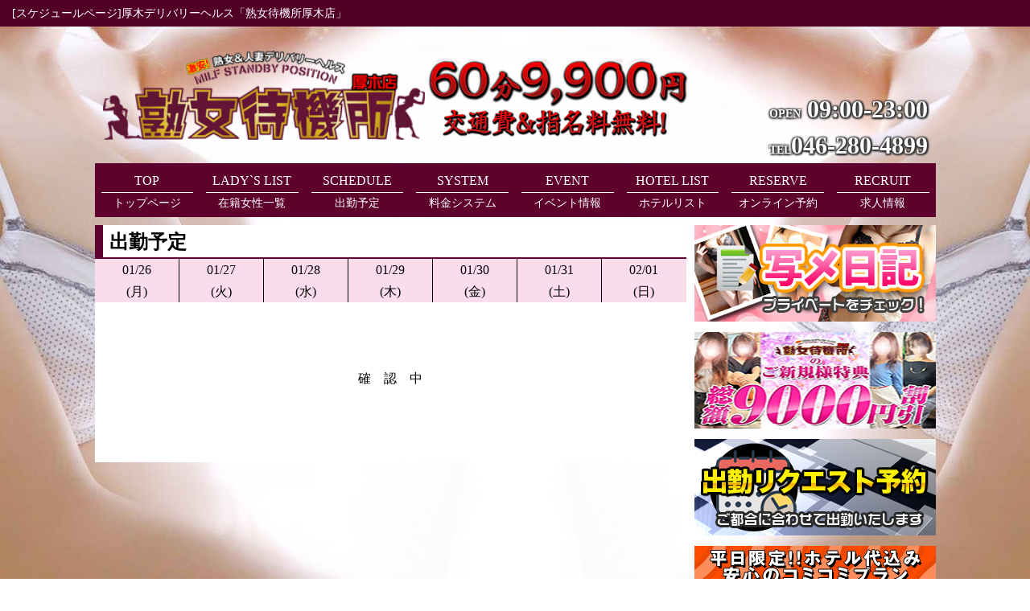

--- FILE ---
content_type: text/html; charset=utf-8
request_url: https://j-taikijyo.com/schedule/?day=20230331
body_size: 11698
content:
<!doctype html>
<html lang="ja">
<head>
<meta charset="utf-8">
<title>[スケジュールページ]厚木デリバリーヘルス「熟女待機所厚木店」</title>
	
<meta name="viewport" content="width=680px">
<meta name="keywords" content="ホテル,デリヘル,デリバリーヘルス,風俗,デリヘル,ヘルス,厚木,神奈川" />
<meta name="description" content="[スケジュールページ]厚木人妻待機所のオフィシャルサイトです。当店は待ち合わせ型デリバリーヘルスとなっております。風俗営業届出済み店です。安心して当店をご利用くださいませ。" />
<link rel="canonical" href="https://j-taikijyo.com/" />
<link rel="shortcut icon" href="https://j-taikijyo.com/common001/icon_img/icon_img5f544f0259e81540dd8b87f72647ca23.ico" />
<link rel="icon" href="https://j-taikijyo.com/common001/icon_img/icon_img5f544f0259e81540dd8b87f72647ca23.ico"/>
<meta http-equiv="content-script-type" content="text/javascript" />
<meta http-equiv="content-style-type" content="text/css" />

<meta property="og:title" content="[スケジュールページ]厚木デリバリーヘルス「熟女待機所厚木店」" />
<meta property="og:description" content="[スケジュールページ]厚木人妻待機所のオフィシャルサイトです。当店は待ち合わせ型デリバリーヘルスとなっております。風俗営業届出済み店です。安心して当店をご利用くださいませ。" />
<meta property="og:type" content="article" />
<meta property="og:url" content="https://j-taikijyo.com/schedule/?day=20230331" />
<meta property="og:site_name" content="厚木デリバリーヘルス「熟女待機所厚木店」" />
<meta property="og:locale" content="ja_JP"  />

<link rel="stylesheet" href="https://j-taikijyo.com/common001/css/b0affb6701d4a6a6f52c08dbec40534a.css" />
<link rel="stylesheet" href="https://j-taikijyo.com/common001/css/menu6db0379d07b9e75adc38107b2ed5c7e7.css" />
<link rel="stylesheet" href="https://j-taikijyo.com/common001/css/gals174b7bc80da8ea393786f364d41f2316.css" />
<!-- <link rel="stylesheet" href="" /> -->
<link href="https://use.fontawesome.com/releases/v5.6.1/css/all.css" rel="stylesheet">
<script src="https://ajax.googleapis.com/ajax/libs/jquery/3.4.1/jquery.min.js"></script>
<script src="https://j-taikijyo.com/bxslider/jquery.bxslider.js"></script>
<link href="https://j-taikijyo.com/bxslider/jquery.bxslider.css" rel="stylesheet" >
<script src="https://j-taikijyo.com/js/newsticker.js"></script>
<script src="https://j-taikijyo.com/js/home.js?20200522"></script>
<script src="https://j-taikijyo.com/js/footerFixed.js"></script>
											
<!-- Google アナリティクス　↓　 -->

<!-- Google アナリティクス　↑　 -->
<style>

.topheader .logosbox {
    top: 30px;
}

.pages {
  width: 350px;
  text-align: left;
  float: left;
}

.eve01, .gals-imgs .gcn-22 {
  display: none;
}

.pages h3 {
  text-align: left;
}

.footer li{
  width: 50%;
  padding: 0.2em;
}

.footer li:last-child{
  width: 100%;
  margin:  0.3em 0;
}

.rightfot {
  float: right;
}


@media screen and (max-width: 740px){

.js_menu {
  padding: 0;
}

.eve01 {
  display: block;
}

.pages ,.rightfot {
	width: 100%;
	display: block;
	float: none;
	text-align: center;
}
	
.rightfot img {
	width: 80%;
}

.topheader {
    height: 300px;
}

.topheader {
  background: transparent;
}

.topheader .logosbox {
    top: 60px;
    width: 98%;
}

.logosbox img {
    width: 100%;
}

.mf1 {
   padding: 10% 0px 0px 0px;
}

main {
  background: rgba(255,255,255,0);
}

.menu_allbackcol, menu li {
  background-color: #000000;
}

.gals-imgs .gcn-12 img, .gals-imgs .gcn-22 img, .pickimg .gcn-12 img, .ranking_icon .gcn-12 img {
    width: 158px;
    height: 35px;
}

.gals-imgs .gcn-11 img, .gals-imgs .gcn-21 img .side_pickimg .rank-21 img {
    width: 60px;
    height: 60px;
}

}

</style>
<script>
$(function() {
  $('#menu_bb').change(function() {
    if ($(this).prop('checked')) {
 		$(".js_menu").addClass("show");
		$("body").addClass("layer");
    } else {
        $(".js_menu").removeClass("show");
		$("body").removeClass("layer");
    }
  });
});
</script>
<script type="text/javascript">
  $(document).ready(function(){
    $('.slider').bxSlider({
    startSlide: 0,
	autoHover: true,
    speed: 500, //スライドの速さを変更・デフォルトは500
    auto: true,　//自動でスライド・デフォルトはfalse
    pause: 5000 //自動でスライドする時の停止時間をミリ秒で指定・デフォルトは4000
    });
  });
</script>


<style>
.ticker {
margin: 0 auto;
padding: 10px 0;
width: 600px;
text-align: left;
border: #ccc 1px solid;
background-color: #f6f6f6;
position: relative;
overflow: hidden;
}

.ticker ul {
width: 100%;
position: relative;
}

.ticker ul li {
width: 100%;
display: none;
}
.ticker a{
color: red;
}
</style>



	
</head>
	
<div class="js_menu">
	<div class="js_menu_close"><label for="menu_bb">×</label></div>
	<ul><li><a href="./?top"><span class="txt_line">トップページ</span><p>TOP</p></a></li>
				<li><a href="https://j-taikijyo.com/cast/"><span class="txt_line">在籍女性一覧</span><p>LADY`S LIST</p></a></li>
				<li><a href="https://j-taikijyo.com/schedule/"><span class="txt_line">出勤予定</span><p>SCHEDULE</p></a></li>
				<li><a href="https://j-taikijyo.com/system/"><span class="txt_line">料金システム</span><p>SYSTEM</p></a></li>
				<li><a href="https://j-taikijyo.com/page/?id=1"><span class="txt_line">イベント情報</span><p>EVENT</p></a></li>
				<li><a href="https://j-taikijyo.com/access/"><span class="txt_line">ホテルリスト</span><p>HOTEL LIST</p></a></li>
				<li><a href="https://j-taikijyo.com/webreserve/"><span class="txt_line">オンライン予約</span><p>RESERVE</p></a></li>
				<li><a href="https://j-taikijyo.com/recruit/"><span class="txt_line">求人情報</span><p>RECRUIT</p></a></li>
				<li><a href="tel:046-280-4899"><span class="txt_line">☎電話</span><p>TEL</p></a></li>
				</ul>
</div>
	
<body class="main_bg">
		<div class="top_linetxt">
		<h1>[スケジュールページ]厚木デリバリーヘルス「熟女待機所厚木店」</h1>
	</div>
		
	<section class="headerwidth">
	
	<header class="topheader menuline">
		<div class="logosbox">
			<a href="https://j-taikijyo.com/top.php">
			<img src="https://j-taikijyo.com/common001/img/logos_img55d88cc4f06f72642ae48ef7d63dc27d.png"></a>
					</div>
				<div class="telsbox isnone">
			<p><span>OPEN</span> 09:00-23:00</p>
			<p><span>TEL</span>046-280-4899</p>
		</div>
				<div class="rightbb spvewsf">
			<div class="menuicon">
			<label for="menu_bb"><i class="fas fa-bars f70"></i><i class="f14">メニュー</i></label>
			<input type="checkbox" name="menu" class="hidden" id="menu_bb"/>
			</div>
		</div>
			</header>
	
<div class="menu_allbg">
	<div class="menu_allbackcol">
	<menu class="mainwidth menuline">
		<ul>
			<li><a href="./?top"><p class="mf1 ">TOP</p><p class="mf2 ">トップページ</p></a></li>
				<li class="sp "><a href="https://j-taikijyo.com/cast/"><p class="mf1 ">LADY`S LIST</p><p class="mf2 ">在籍女性一覧</p></a></li>
				<li class="sp "><a href="https://j-taikijyo.com/schedule/"><p class="mf1 ">SCHEDULE</p><p class="mf2 ">出勤予定</p></a></li>
				<li class="sp "><a href="https://j-taikijyo.com/system/"><p class="mf1 ">SYSTEM</p><p class="mf2 ">料金システム</p></a></li>
				<li><a href="https://j-taikijyo.com/page/?id=1"><p class="mf1 ">EVENT</p><p class="mf2 ">イベント情報</p></a></li>
				<li><a href="https://j-taikijyo.com/access/"><p class="mf1 ">HOTEL LIST</p><p class="mf2 ">ホテルリスト</p></a></li>
				<li><a href="https://j-taikijyo.com/webreserve/"><p class="mf1 ">RESERVE</p><p class="mf2 ">オンライン予約</p></a></li>
				<li><a href="https://j-taikijyo.com/recruit/"><p class="mf1 ">RECRUIT</p><p class="mf2 ">求人情報</p></a></li>
				<li class="sp spvewsf"><a href="tel:046-280-4899"><p class="mf1 ">TEL</p><p class="mf2 ">☎電話</p></a></li>
															</ul>
	</menu>
	</div>
</div>
    	</section>
	
<div class="mkbackground">	
	<section class="mainwidth">
		
	<div class="main_margin"></div>
		
	<main>
		
						<h2>出勤予定</h2>
				
		<div class="calendar_day">
				<li><a href="?day=20260126">
		01/26<br>(月)</a></li>
				<li><a href="?day=20260127">
		01/27<br>(火)</a></li>
				<li><a href="?day=20260128">
		01/28<br>(水)</a></li>
				<li><a href="?day=20260129">
		01/29<br>(木)</a></li>
				<li><a href="?day=20260130">
		01/30<br>(金)</a></li>
				<li><a href="?day=20260131">
		01/31<br>(土)</a></li>
				<li><a href="?day=20260201">
		02/01<br>(日)</a></li>
							</div>
		
		<!--女性-->
		<div align="center"><span><br><br><br>確　認　中<br><br><br><br></span></div><div class="m-btm10"></div>
		<!--女性-->
			</main>
		
	<aside>
			
	<!-- サイドボックス -->
	<div class="side_box">
        
        
	
<div class="sideonly">
<a href="https://www.dto.jp/official/15760/diary"target="_blank" onclick="gtag('event', 'click', {'event_category': 'sidebanner','event_label': 'https://www.dto.jp/official/15760/diary'});"><img src="https://j-taikijyo.com/images/side/side20210822210243.jpg"></a>
</div>
<div class="sideonly">
<a href="../page/?id=1#ima"><img src="https://j-taikijyo.com/images/side/side20231001091855.jpg"></a>
</div>
<div class="sideonly">
<a href="../webreserve/"><img src="https://j-taikijyo.com/images/side/side20210822212505.jpg"></a>
</div>
<div class="sideonly">
<a href="../page/?id=1#komi"><img src="https://j-taikijyo.com/images/side/side20230927125530.jpg"></a>
</div>
<div class="sideonly">
<a href="../page/?id=1#free"><img src="https://j-taikijyo.com/images/side/side20240410094506.jpg"></a>
</div>
<div class="sideonly">
<a href="../maga/"><img src="https://j-taikijyo.com/images/side/side20210827000056.jpg"></a>
</div>
<div class="sideonly">
<a href="../page/?page=4"><img src="https://j-taikijyo.com/images/side/side20211211011630.png"></a>
</div>
<div class="sideonly">
<a href="../page/?page=2"><img src="https://j-taikijyo.com/images/side/side20240531132327.jpg"></a>
</div><div class="clear"></div>
<div class="m-btm10"></div>	
		</div>
	<!-- サイドボックスEND -->
	
	<div class="clear"></div>
	<!-- 追加 -->

	</aside>
		
	</section>
	
	<div class="clear"></div>
	
	</div>
	<div id="footer_body" class="footer_bg">
		<div class="footer">
			<div class="pages">
<h3>MENU</h3>
<ul>
<li><a href="../top.php">トップページ</a></li>
<li><a href="../cast/">在籍女性一覧</a></li>
<li><a href="https://www.dto.jp/shop/15760/schedule" target="brank">ﾘｱﾙﾀｲﾑ情報</a></li>
<li><a href="../webreserve/">オンライン予約</a></li>
<li><a href="../schedule/">スケジュール</a></li>
<li><a href="../system/">料金システム</a></li>
<li><a href="../page/?page=3">プレイガイド</a></li>
<li><a href="../access/">ホテルガイド</a></li>
<li><a href="../page/?id=1">イベント情報</a></li>
<li><a href="../link/">相互リンク</a></li>
<li><a href="../maga/">メルマガ</a></li>
<li><a href="../recruit/">求人情報</a></li>
<li><a href="../contact/">お問い合わせ</a></li>
</ul>
</div>

<div class="rightfot">
<img src="../images/free/free_20250701130953.png" width="350">
</div>
<div class="clear"></div>
<br>

<p class="copyright"><a href="https://j-taikijyo.com/">Copyright (C) 熟女待機所厚木店 All Rights Reserved.</a></p>
		</div>
	</div>


<div id="page_top" style="right: -100%;"><a href="#" class="topback"></a></div>




	
	<div class="underfooter_sp"></div>
</body>
</html>


--- FILE ---
content_type: text/css
request_url: https://j-taikijyo.com/common001/css/b0affb6701d4a6a6f52c08dbec40534a.css
body_size: 37487
content:
@charset "UTF-8";

@font-face {
	font-family: COPRGTB;
	src: url(./Cotillio.ttf) format('truetype');
}
@font-face {
	font-family: Garamond;
	src: url(./GARA.TTF) format('truetype');
}

html, body, div, span, applet, object, iframe,
h1, h2, h3, h4, h5, h6, p, blockquote, pre,
a, abbr, acronym, address, big, cite, code,
del, dfn, em, img, ins, kbd, q, s, samp,
small, strike, strong, sub, sup, tt, var,
b, u, i, center,img,
dl, dt, dd, ol, ul, li,
fieldset, form, label, legend,
table, caption, tbody, tfoot, thead, tr, th, td,
article, aside, canvas, details, embed,
figure, figcaption, footer, header, hgroup,
menu, nav, output, ruby, section, summary,
time, mark, audio, video {
  margin: 0;
  padding: 0;
  border: 0;
}

.clearFix ,
.clearFix tbody ,
.clearFix table ,
.clearFix td ,
.clearFix tr ,
.clearFix th ,
.clearFix img { 
	border-collapse: collapse;
    border-spacing: 0;
	padding: 0px;
	margin: 0px;
	vertical-align: top;
	text-align: center;
	line-height: 1.0em;
	font-size: 14px;
}

body {
	margin: 0px;
	padding: 0px;
	text-align: center;
	color: #000000;/*全体テキスト*/
	-webkit-text-size-adjust: 100%;
	background-color: #ffffff;/*全体背景色*/
	font-size: medium;
	line-height: 1.7em;
	overflow-x: hidden;
	font-family: "ヒラギノ角ゴ Pro W3", "Hiragino Kaku Gothic Pro", "メイリオ", Meiryo, Osaka, "ＭＳ Ｐゴシック", "MS PGothic", "sans-serif";/*全体文字*/
}

.index_bg {
	/*全体背景*/
	background-image: url("https://j-taikijyo.com/common001/img/index_pcbg_imga3f569792af792eabe9d9f770da6aef8.jpg");
	background-attachment: fixed;
		
}

.main_bg {
	/*メイン背景*/
	background-image: url("https://j-taikijyo.com/common001/img/main_bg_img681c4d71f5145664935a287e6119cfad.jpg");
	/*background-position: center;*/
	background-position: top center;
	background-attachment: fixed;
background-size: 100% auto;

}

a { cursor: pointer; text-decoration: none; !important; }

a:link ,
a:visited {
	text-decoration: none;
	color: #444;
}
a:hover ,
a:active {
	text-decoration: none;
	color: #888;
}

* {
	box-sizing: border-box;
}

h1,h2,h3,h4,h5,div,a,p,form {
	box-sizing: border-box;
	vertical-align: bottom;
}

p {
	line-height: 1.8em;
}

ul,li {
	list-style: none;
	margin: 0;
	padding: 0;
}

.clear { clear: both; }

.sp10 {
	padding: 10px 0px 0px 0px;
}

.sp30 {
	padding: 30px 0px 0px 0px;
}

.f10{ font-size: 10px; }

.f12{ font-size: 12px; }

.f14{ font-size: 14px; }

.f16{ font-size: 16px; }

.f18{ font-size: 18px; }

.f70{ font-size: 70px; }


/* メイン */

.top_linetxt{
	width: 100%;
	height: auto;
	background: #520028;
	color: #ffffff;
	padding: 3px 15px 3px 15px;
	text-align: left;
	border-bottom: 0px #000000 solid;
}

.top_linetxt h1{
	font-size: 14px;
	font-weight: normal;
	padding: 0px;
	margin: 0px;
}

.top_linetxt h1 a{
	color: #ffffff;
}

/* ロゴの位置 中央 */

.topheader .logosbox {
	position: absolute;
	top: 0px;
	left: 10px;
	bottom: 0;
	margin: auto;
}

.topheader .telsbox {
 position: absolute;
 right: 10px;
 bottom: 0;
 margin: auto;
 text-align: right;
}

.topheader .telsbox p{
 margin: 0px;
 padding: 0px;
 text-shadow: 2px 2px 2px #333,
 -1px 2px 2px #333,
 2px -1px 2px #333,
 -1px -1px 2px #333;
 font-size: 30px;
 font-weight: bold;
 line-height: 1.5em;
 color: #ffffff;
}

.topheader .telsbox p a{
 color: #ffffff;
}

.topheader .telsbox span{
 margin: 0px;
 padding: 0px;
 text-shadow: 2px 2px 2px #333,
 -1px 2px 2px #333,
 2px -1px 2px #333,
 -1px -1px 2px #333;
 font-size: 14px;
 font-weight: bold;
 line-height: 1.5em;
 color: #ffffff;
}
/* ロゴの位置 */

.logosbox img{
	width: 400px;
}

/* ティッカー */
.newsticker_box {
	position: relative;
	width: 1045px;
	height: 50px;
	margin: 0 auto;
	background: #fff0f4;
}

.newsticker_title {
	position: absolute;
	top: 0px;
	reft: 10px;
	width: 300px;
	height: 50px;
	border: 0px;
	overflow: hidden;
	padding: 12px 8px 8px 8px;
	color: #ffffff;
	font-weight: bold;
	white-space: nowrap;
	text-align: center;
}

.newsticker_iframe {
	 position: absolute;
	 top: 6px;
	 right: 10px;
	 width: 735px;
	 height: 42px;
	 border: 0px;
	 overflow: hidden;
}

/* テンプレ１ */

.headerwidth {
	width: 100%;
	background-color: rgb(0, 0, 0, 0);
	
	margin: 0 auto;
}

.mkbackground {
	width: 1045px;
	margin: 0 auto;
}

.mainwidth {
	width: 1045px;
	margin: 0 auto;
}

.topheader{
	
	/* 横全	
	width: 100%;
	height: 250px;
	background: #333334;
	color: #FFFFFD;
	padding: 10px 0px 0px 0px;
	border-bottom: 1px #FFFFFF solid;
	position: relative;
	*/
	
	/* 横固定 */	
	width: 1045px;
	height: 170px;
	background-image: url("https://j-taikijyo.com/common001/img/header_imge025b5605e87985ebe8b15d86006a548.png");
	background-size: 100%;
	margin: 0 auto;
	padding: 10px 0px 0px 0px;
	position: relative;
	
}

.topheader h1{
	font-size: 14px;
	font-weight: bold;
	padding: 0px;
	margin: 0px;
}

.topheader h2{
	font-size: 14px;
	font-weight: normal;
	padding: 0px;
	margin: 0px;
}


/*　テンプレ1 ここまで　*/

.pagetop_img {
	margin-bottom: 10px; 
}

.main_margin {
	margin-top: 10px;
}

.mapbox {
	width: 100%;
	padding: 30px;
	height: 460px;
	position: relative;
}

.mapbox a{
	position: absolute;
	top: 35px;
	right: 35px;
	background: #3D85E6;
	color: aliceblue;
	border-radius: 5px;
	padding: 5px 10px 5px 10px;
	display: block;
	cursor: pointer;
}

.mapbox iframe{
	width: 100%;
	height: 400px;
}

/* リンク装飾 */

.urlTbox a{
	z-index: 4;
	position: relative;
	display: block;
	width: 100%;
	height: auto;
	margin: 0px 0px 0px 0px;
	padding: 8px;
	letter-spacing: normal;
	text-align: center;
	line-height: 1em;
	letter-spacing: 0;
	cursor: pointer;
	color: #fff;
	background: #4681E4;
	border-radius: 5px;
	overflow: hidden;
	-webkit-transition: all 0.4s;
	-moz-transition: all 0.4s;
	-o-transition: all 0.4s;
	transition: all 0.4s;
}

.urlTbox a:hover {
	background: #0066FF;
}

/* フォーム関係 */

.need {
	margin: 0 auto 0 4px;
	padding: 2px 3px 1px 3px;
	font-size: 64%;
	line-height: 80%;
	text-align: center;
	color: #fff;
	background: #E2003C;
	border-radius: 3px;
}

input[type="submit"] {
	z-index: 4;
	position: relative;
	display: inline-block;
	width: auto;
	height: auto;
	margin: 1em auto;
	padding: 0.4em 2.8em;
	text-align: center;
	font-size: 108%;
	line-height: 1em;
	letter-spacing: 0;
	cursor: pointer;
	color: #fff;
	background: none;
	border: solid 2px #4681E4;
	border-radius: 5px;
	overflow: hidden;
	-webkit-transition: all 0.4s;
	-moz-transition: all 0.4s;
	-o-transition: all 0.4s;
	transition: all 0.4s;
}

input[type="submit"]:hover {
	color: #4681E4;
}

input[type="submit"] {
	margin: 0 auto;
}

.button_wrap {
	z-index: 3;
	position: relative;
	display: inline-block;
	width: auto;
	height: auto;
	margin: 1em auto;
	overflow: hidden;
	border-radius: 5px;
}

.button_wrap::before {
	z-index: -1;
	content: '';
	position: absolute;
	left: 0;
	top: 0;
	display: block;
	width: 100%;
	height: 100%;
	background: #4681E4;
}

.button_wrap::after {
	z-index: -1;
	content: '';
	position: absolute;
	left: -35%;
	top: 0;
	display: block;
	width: 0;
	height: 100%;
	background: #fff;
	transform: skew(50deg);
	transition-duration: 0.6s;
	transform-origin: top left;
	-webkit-transition: all 0.4s;
	-moz-transition: all 0.4s;
	-o-transition: all 0.4s;
	transition: all 0.4s;
}

.button_wrap:hover:after {
	width: 135%;
	height: 100%;
}
/**/

main {
	float: left;
	width: 735px;
	background: rgba(255,255,255,1); 
	text-align: left;
}

aside {
	float: right;
	width: 300px;
	margin: 0px 0px 0px 10px;
	background: rgba(255,255,255,0); 
	text-align: left;
	line-height: 1.0em;
}



aside .side_bgdiv {
	background: rgba(255,255,255);
}

aside .side_pickdiv {
	letter-spacing: -0.4em;
	overflow: hidden;
	background: rgba(255,255,255);
	border-bottom: 1px dashed #CCCCCC;
	padding: 3px 3px 0px 3px;
}

aside .side_pickdiv > .side_pickimg{
	display: inline-block;
	vertical-align: top;
	width: 80px;
	position: relative;
}

aside .side_pickdiv > .side_picktxt{
	display: inline-block;
	vertical-align: top;
	width: calc(100% - 80px);
	letter-spacing: normal;
	white-space: nowrap;
	overflow: hidden;
}

.side_picktxt > .side_sstxt_com{
	overflow: hidden;
	height: 14px;
	font-size: 14px;
	margin: 3px;
}

.side_picktxt > .side_picktxt_com{
	font-size: 14px;
	margin: 3px;
	height: 63px;
	line-height: 1.5em;
	overflow: hidden;
	width: calc(100% - 6px);
}

aside .side_shiftbodydiv {
	letter-spacing: -0.4em;
	overflow: hidden;
	background: rgba(255,255,255);
	padding: 3px 3px 0px 0px;
}

aside .side_shiftdiv {
	display: inline-block;
	border-bottom: 1px dashed #CCCCCC;
	padding: 3px 0px 3px 3px;
	width: calc(100% / 3);
	letter-spacing: normal;
	text-align: center;
}

aside .side_shiftdiv > .side_shifttxt_com {
	overflow: hidden;
	text-align: center;
	font-size: 10px;
	padding: 0px 3px 0px 3px;
	width: 100%;
}


.side_box .urlTbox p {
	padding: 0px 5px 0px 5px;
}

.sideonly {
	line-height: 1.0em;
	margin: 0px 0px 10px 0px;
}

.sideonly img {
	width: 100%;
	transition: 1.0s;
    transform: rotateY(0deg );
}

.sideonly:hover img {
    transform: rotateY( 360deg );
	z-index: 9999;
}

/* 次の７日 */

.nextdays a{
	float: right;
	letter-spacing: normal;
	background: #5e022f;
	color: #FFFFFF;
	border-radius: 30px;
    line-height: 1.0em;
    margin: 10px 0px 0px 0px;
    padding: 10px 1.0em;
}

.afterdays a{
	float: left;
	letter-spacing: normal;
	background: #5e022f;
	color: #FFFFFF;
	border-radius: 30px;
    line-height: 1.0em;
    margin: 10px 0px 0px 0px;
    padding: 10px 1.0em;
}

/* line_reserve_box */

.line_reserve_box {
	width: 100%;
	text-align: center;
	padding: 3px;
	letter-spacing: normal;
}

.line_reserve_box .imgbana{
	width: 100%;
	text-align: center;
	letter-spacing: normal;
}

.line_reserve_box p{
	font-size: 12px;
	line-height: 1.2em;
	padding: 3px;
	letter-spacing: normal;
}

main h2 ,h3 ,h4 {
	background-color: rgb(0, 0, 0, 0);
	border-bottom: 2px solid #5e022f;
	border-left: 10px solid #5e022f;
	padding: 8px 0px 5px 8px;
	text-align: left;
	margin: 0px 0px 0px 0px;
}

.system_txt p{
	padding: 1.0em;
}

.mainunder_box {
	width: 735px;
	background: rgba(255,255,255,1); 
	text-align: left;
	margin: 0 auto;
	display: block;
	letter-spacing: -0.4em;
}

.recss_h {
	background-color: rgb(0, 0, 0, 0);
	border-bottom: 2px solid #5e022f;
	border-left: 10px solid #5e022f;
	padding: 8px 0px 5px 8px;
	text-align: left;
	margin: 15p 0p 0p 0px;
	letter-spacing: normal;
}

.inline_css {
	letter-spacing: -0.4em;
}

.undersideonly {
	width: calc(100% / 3 - 10px);
	display: inline-block;
	letter-spacing: normal;
	margin: 5px 5px 5px 5px;
	padding: 0px;
	overflow: hidden;
	background-color: #FFFFFF;
}
.undersideonly img{
    transition: 1.0s;
    transform: rotateY(0deg );
}
.undersideonly:hover img {
    transform: rotateY( 360deg );
}
.undersideonly a{
	display: block;
	line-height: 0em;
}

.gals_mbox h3 , .gals_unbox h3, .side_box h3{
	background-color: rgb(0, 0, 0, 0);
	border-bottom: 2px solid #5e022f;
	border-left: 10px solid #5e022f;
	padding: 8px 0px 5px 8px;
	text-align: left;
	margin: 0px;
	font-size: medium;
}

/* PickUp */

.pickdiv {
	display: block;
	letter-spacing: -0.4em;
}

.pickdiv .picktxt {
	display: inline-block;
	vertical-align: top;
	letter-spacing: normal;
	width: calc(100% - 300px);
	max-height: 400px;
	overflow-y: scroll;
	vertical-align: top;
	margin: 10px 0px 0px 0px;
	background: rgba(255,255,255);
	padding: 0px 8px 0px 8px;
	-webkit-border-top-left-radius: 5px;
    -webkit-border-top-right-radius: 5px;
    -webkit-border-bottom-right-radius: 5px;
    -webkit-border-bottom-left-radius: 5px;
    -moz-border-radius-topleft: 5px;
    -moz-border-radius-topright: 5px;
    -moz-border-radius-bottomright: 5px;
    -moz-border-radius-bottomleft: 5px;
}

.pickdiv .picktxt h3, .picktxt h4{
	text-align: left;
}

.pickdiv .pickimg{
	display: inline-block;
	width: 280px;
	padding: 0px 0px 0px 0px;
	margin: 10px 10px 0px 10px;
	vertical-align: top;
	position: relative;
}

.pickdiv h3,h4 {
	background-color: transparent;
	border: transparent;
	border: 0px;
}

.pickdiv .pickimg img{
	border: 1px solid #CCC;
	-webkit-border-top-left-radius: 5px;
    -webkit-border-top-right-radius: 5px;
    -webkit-border-bottom-right-radius: 5px;
    -webkit-border-bottom-left-radius: 5px;
    -moz-border-radius-topleft: 5px;
    -moz-border-radius-topright: 5px;
    -moz-border-radius-bottomright: 5px;
    -moz-border-radius-bottomleft: 5px;
}

.pickdiv h3 {
	padding: 10px 5px 0px 5px;
	margin: 0px 5px 10px 0px;
	font-size: 24px;
	line-height: 1.2em;
	border-bottom: 1px solid #5e022f;
}

.pickdiv h4 {
	padding: 0px 5px 10px 5px;
	margin: 0px 0px 0px 0px;
	font-size: 18px;
	line-height: 1.5em;
}

.pickdiv .picktxt_com {
	padding: 0px 5px 0px 5px;
}

/* info */
.info_bodybox-inline {
	width: 100%;
	letter-spacing: -.4em;
}

.tw_bodybox-box h2{
	background: rgb(0, 0, 0, 0);
	margin-right: 0px;
	letter-spacing: normal;
	margin-bottom: 0px;
}

.info_bodybox-box h2, .info_bodybox-pick h2, .topsgals-pick h2{
	background: rgb(0, 0, 0, 0);
	margin-right: 0px;
	letter-spacing: normal;
	margin-bottom: 0px;
}

.tw_bodybox-box {
	width: calc(50% - 10px);
	display: inline-block;
	margin: 0px 0px 0px 10px;
	vertical-align: top;
}

.tw_bodybox-pick {
	display: inline-block;
	vertical-align: top;
	overflow: hidden;
}

.info_bodybox-pick {
	display: inline-block;
	vertical-align: top;
	overflow: hidden;
}

.topsgals-pick {
	display: inline-block;
	vertical-align: top;
}

.pick-widthl {
	width: calc(70% - 10px);
}

.pick-width {
	width: calc(60% - 10px);
}

.pick-width-sl {
	width: calc(30% - 0px);
}

.pick-width-s {
	width: calc(40% - 0px);
}

.topsgals-pickimg {
	position: relative;
}

.topsgals-txt {
	position: absolute;
	overflow: hidden;
	padding: 5px;
	bottom: 16px;
	left: 8px;
	width: calc(100% - 16px);
	color: #FFFFFF;
    background-color: rgba(0,0,0,0.5);
	letter-spacing: normal;
    -webkit-border-bottom-right-radius: 5px;
    -webkit-border-bottom-left-radius: 5px;
    -moz-border-radius-bottomright: 5px;
    -moz-border-radius-bottomleft: 5px;
}

.topsgals-comtxt {
	width: calc(100% - 0px);
	overflow: hidden;
}

.topsgals-comtxt p {
	margin:0;
	padding-left: 100%; /*アニメーションの範囲*/
	display:inline-block; 
	white-space:nowrap;
	animation-name:marquee; /*アニメーションのクラス名*/
	animation-timing-function:linear;/*アニメーションのタイミング・進行割合の指定*/
	animation-duration:15s; /*アニメーションの速度*/
	animation-iteration-count:infinite;/*アニメーションの動作回数*/
}
@keyframes marquee {/*動作範囲(上級者向けの設定)*/
  from   { transform: translate(0%);} 
  99%,to { transform: translate(-100%);}
}

.topsgals-name , .topsgals-size {
	display: block;
	margin: 3px;
}

.topsgals-pickimg img{
	margin: 8px;
	border: 1px solid #CCC;
	-webkit-border-top-left-radius: 5px;
    -webkit-border-top-right-radius: 5px;
    -webkit-border-bottom-right-radius: 5px;
    -webkit-border-bottom-left-radius: 5px;
    -moz-border-radius-topleft: 5px;
    -moz-border-radius-topright: 5px;
    -moz-border-radius-bottomright: 5px;
    -moz-border-radius-bottomleft: 5px;
	width: calc(100% - 16px); 
}

.m-ri {
	margin: 0px 0px 0px 10px;
}

.m-le {
	margin: 0px 10px 0px 0px;
}

.info_bodybox-box {
	width: calc(50% - 10px);
	display: inline-block;
	margin: 0px 10px 0px 0px;
}

.info_bodybox-box h4, .info_bodybox-pick h4{
	background: rgb(0, 0, 0, 0);
	padding: 8px;
	letter-spacing: normal;	
	font-size: 20px;
}

/* ランキング */

.ranking2-box {
	width: calc(50% - 3px);
	display: inline-block;
	vertical-align: top;
	letter-spacing: -0.4em;
}

.ranking2-img, .ranking_icon{
	position: relative;
}

.ranking2-txt {
	position: absolute;
	overflow: hidden;
	padding: 5px;
	bottom: 16px;
	left: 8px;
	width: calc(100% - 16px);
	color: #FFFFFF;
    background-color: rgba(0,0,0,0.5);
	letter-spacing: normal;
    -webkit-border-bottom-right-radius: 5px;
    -webkit-border-bottom-left-radius: 5px;
    -moz-border-radius-bottomright: 5px;
    -moz-border-radius-bottomleft: 5px;
}

.ranking2-comtxt {
	width: calc(100% - 0px);
	overflow: hidden;
}

.ranking2-comtxt p {
	margin:0;
	padding-left: 100%; /*アニメーションの範囲*/
	display:inline-block; 
	white-space:nowrap;
	animation-name:marquee; /*アニメーションのクラス名*/
	animation-timing-function:linear;/*アニメーションのタイミング・進行割合の指定*/
	animation-duration:15s; /*アニメーションの速度*/
	animation-iteration-count:infinite;/*アニメーションの動作回数*/
}

.ranking2-name , .ranking2-size {
	display: block;
	margin: 3px;
}

.ranking2-img img{
	margin: 8px;
	border: 1px solid #CCC;
	-webkit-border-top-left-radius: 5px;
    -webkit-border-top-right-radius: 5px;
    -webkit-border-bottom-right-radius: 5px;
    -webkit-border-bottom-left-radius: 5px;
    -moz-border-radius-topleft: 5px;
    -moz-border-radius-topright: 5px;
    -moz-border-radius-bottomright: 5px;
    -moz-border-radius-bottomleft: 5px;
	width: calc(100% - 16px); 
}

.ranking3-box {
	width: calc(40% - 3px);
	display: inline-block;
	vertical-align: top;
	letter-spacing: -0.4em;
}

.ranking3-img, .ranking_icon{
	position: relative;
}

.ranking3-txt {
	position: absolute;
	overflow: hidden;
	padding: 5px;
	bottom: 16px;
	left: 8px;
	width: calc(100% - 16px);
	color: #FFFFFF;
    background-color: rgba(0,0,0,0.5);
	letter-spacing: normal;
    -webkit-border-bottom-right-radius: 5px;
    -webkit-border-bottom-left-radius: 5px;
    -moz-border-radius-bottomright: 5px;
    -moz-border-radius-bottomleft: 5px;
}

.ranking3-comtxt {
	width: calc(100% - 0px);
	overflow: hidden;
}

.ranking3-comtxt p {
	margin:0;
	padding-left: 100%; /*アニメーションの範囲*/
	display:inline-block; 
	white-space:nowrap;
	animation-name:marquee; /*アニメーションのクラス名*/
	animation-timing-function:linear;/*アニメーションのタイミング・進行割合の指定*/
	animation-duration:15s; /*アニメーションの速度*/
	animation-iteration-count:infinite;/*アニメーションの動作回数*/
}

.ranking3-name , .ranking3-size {
	display: block;
	margin: 3px;
}

.ranking3-img img{
	margin: 8px;
	border: 1px solid #CCC;
	-webkit-border-top-left-radius: 5px;
    -webkit-border-top-right-radius: 5px;
    -webkit-border-bottom-right-radius: 5px;
    -webkit-border-bottom-left-radius: 5px;
    -moz-border-radius-topleft: 5px;
    -moz-border-radius-topright: 5px;
    -moz-border-radius-bottomright: 5px;
    -moz-border-radius-bottomleft: 5px;
	width: calc(100% - 16px); 
}

.ranking-flot {
	width: calc(60% - 0px);
	display: inline-block;
	vertical-align: top;
	letter-spacing: -0.4em;
}

.ranking3sub-box {
	width: calc(100% / 2);
	display: inline-block;
	vertical-align: top;
	letter-spacing: -0.4em;
}

.ranking3sub-img, .ranking_icon{
	position: relative;
}

.ranking3sub-txt {
	position: absolute;
	overflow: hidden;
	padding: 5px;
	bottom: 16px;
	left: 8px;
	width: calc(100% - 16px);
	color: #FFFFFF;
    background-color: rgba(0,0,0,0.5);
	letter-spacing: normal;
    -webkit-border-bottom-right-radius: 5px;
    -webkit-border-bottom-left-radius: 5px;
    -moz-border-radius-bottomright: 5px;
    -moz-border-radius-bottomleft: 5px;
}

.ranking3sub-comtxt {
	width: calc(100% - 0px);
	overflow: hidden;
}

.ranking3sub-comtxt p {
	margin:0;
	padding-left: 100%; /*アニメーションの範囲*/
	display:inline-block; 
	white-space:nowrap;
	animation-name:marquee; /*アニメーションのクラス名*/
	animation-timing-function:linear;/*アニメーションのタイミング・進行割合の指定*/
	animation-duration:15s; /*アニメーションの速度*/
	animation-iteration-count:infinite;/*アニメーションの動作回数*/
}

.ranking3sub-name , .ranking3sub-size {
	display: block;
	margin: 3px;
}

.ranking3sub-img img{
	margin: 8px;
	border: 1px solid #CCC;
	-webkit-border-top-left-radius: 5px;
    -webkit-border-top-right-radius: 5px;
    -webkit-border-bottom-right-radius: 5px;
    -webkit-border-bottom-left-radius: 5px;
    -moz-border-radius-topleft: 5px;
    -moz-border-radius-topright: 5px;
    -moz-border-radius-bottomright: 5px;
    -moz-border-radius-bottomleft: 5px;
	width: calc(100% - 16px); 
}

/* ハーフ */

.tw_bodybox-h {
	width: calc(100% - 0px);
	margin: 0px 0px 0px 0px;
	padding: 10px 10px 10px 10px;
	display: block;
	overflow: hidden;
	letter-spacing: normal;
}

.main_bg_color {
	background: rgba(255,255,255);
}

.info_bodybox-h {
	width: calc(100% + 0px);
	margin: 0 0px;
	padding: 10px 5px 10px 5px;
	display: block;
	overflow-y: scroll;
	height: 400px;
	letter-spacing: normal;
}

.info_bodybox-h h4{
	background: rgb(0, 0, 0, 0);
	padding: 8px;
	line-height: 1.5em;
	margin: 0;
	text-align: left;
	letter-spacing: normal;
}
/* ハーフ */

.info_bodybox {
	width: 100%;
	background: rgba(255,255,255); 
	margin: 0 auto;
	padding: 10px 10px 10px 10px;
	display: block;
	overflow-y: scroll;
	height: 400px;
	letter-spacing: normal;
}

.info_bodybox h4{
	background: rgb(0, 0, 0, 0);
	padding: 8px;
	margin: 0;
	line-height: 1.5em;
	text-align: left;
	font-size: 20px;
	letter-spacing: normal;
}

.info_bodybox-page {
	width: 100%;
	margin: 0 auto;
	padding: 10px 10px 10px 10px;
	display: block;
}

.info_bodybox-page h4{
	background: rgb(0, 0, 0, 0);
	padding: 8px;
	margin: 0;
	text-align: left;
	font-size: 20px;
}

.infoloop {
	width: 100%;
	padding: 8px 8px 8px 8px;
	margin: 0px 0px 20px 0px;
	border-bottom: 1px dashed #CCC;
}


/* Gals */
.profilebody, .g-schedule, .gals_unbox p{
	background: rgba(255,255,255);
}

.calendar_day {
	letter-spacing: -.4em;
}

.calendar_day li{
	width: calc(100% / 7);
	display: inline-block;
	letter-spacing: normal;
	background: #fbdceb;
	border-right: 1px solid #040404;
}

.calendar_day li:last-child {
	border-right: 0px;
}

.calendar_day li a{	
	color: #040404;
	display: block;
	text-align: center;
}

.calendar_day li a:hover{	
	background: #ffbddd;
}

.dayck a{
	background: #ffbddd;
}

.side_twitter_box {
	margin: 0 auto;
	width: 100%;
	padding: 10px 0px 0px 0px;
}

.twitter_box {
	margin: 0 auto;
	width: 100%;
	height: 400px;
	padding: 10px 0px 0px 0px;
	overflow: hidden;
}

.m-btm10 {
	margin: 0px 0px 10px 0px;
}

.m-btm20 {
	margin: 0px 0px 20px 0px;
}

main h4 {
	font-size: 24px;
}

.h2under {
	padding: 8px;
	line-height: 1.7em;
}

.padding-30{
	padding: 30px 0px 30px 0px;
}

.table_divs p{
	margin: 0px;
	padding: 0px;
}

.table_divs input{
	width: 100%;
	padding: 5px;
	margin: 0px;
}
	
.table_divs textarea{
	width: 100%;
	padding: 5px;
	height:  300px;
	margin: 0px;
}

/* table */
.table_divs {
	display: table;
	width: 100%;
	min-width: 680px;
	border-spacing: 3px;
	padding: 0px 20px 0px 20px;
}

.table_tr {
	width: 100%;
	display: table-row;
	border-bottom: 2px solid #C38A8B;
}

.table_td_left {
	display: table-cell;
	text-align: right;
	padding: 12px;
	background: rgb(0, 0, 0, 0);
	border-right: 2px solid #5e022f;
	border-bottom: 2px solid #5e022f;
	width: 40%;
	vertical-align: top;
}

.table_td_right {
	display: table-cell;
	padding: 12px;
	background: rgb(0, 0, 0, 0);
	border-right: 2px solid #5e022f;
	border-bottom: 2px solid #5e022f;
	vertical-align: top;
}

.table_td_mleft {
	display: table-cell;
	vertical-align: top;
	text-align: right;
	padding: 12px;
	background: rgb(0, 0, 0, 0);
	border-right: 2px solid #5e022f;
	border-bottom: 2px solid #5e022f;
	width: 30%;
}

.table_td_mright {
	display: table-cell;
	vertical-align: top;
	padding: 12px;
	background: rgb(0, 0, 0, 0);
	border-right: 2px solid #5e022f;
	border-bottom: 2px solid #5e022f;
}

.txt-s {
	font-size: 14px;
}

/* メイン */

/* ↓ INDEX 背景の上にかぶさる文字の位置 */
.i-position {
	width: 100%;
}

.a-position {
	position: absolute;
}

.index_height {
	width: 100%;
	height: 600px;
	position: relative;
	padding: 80px 0px 0px 0px;
	z-index: 9999;
}

.index_logo {
	width: 100%;
	text-align: center;
}

.index_logo img{
	width: 920px;
	margin: 0px 30px 0px 30px;
}

/* スタイルreset */

.index_height h1,h2,h3,h4{
	text-align: center;
	background: transparent;
	border: 0;
}

.index_height h1{
	text-shadow: 2px 2px 2px #333,
             -1px 2px 2px #333,
             2px -1px 2px #333,
             -1px -1px 2px #333;
	font-family: "ヒラギノ角ゴ Pro W3", "Hiragino Kaku Gothic Pro", "メイリオ", Meiryo, Osaka, "ＭＳ Ｐゴシック", "MS PGothic", "sans-serif";
	font-size: 24px;
	color: #37fc1d;
}

.index_height h2{
	text-shadow: 2px 2px 2px #333,
             -1px 2px 2px #333,
             2px -1px 2px #333,
             -1px -1px 2px #333;
	font-family: "ヒラギノ角ゴ Pro W3", "Hiragino Kaku Gothic Pro", "メイリオ", Meiryo, Osaka, "ＭＳ Ｐゴシック", "MS PGothic", "sans-serif";
	font-size: 16px;
	color: #fafafa;
}

.index_height h3{
	text-shadow: 2px 2px 2px #333,
             -1px 2px 2px #333,
             2px -1px 2px #333,
             -1px -1px 2px #333;
	font-family: "ヒラギノ角ゴ Pro W3", "Hiragino Kaku Gothic Pro", "メイリオ", Meiryo, Osaka, "ＭＳ Ｐゴシック", "MS PGothic", "sans-serif";
	font-size: 16px;
	color: #ffffff;
}

.index_height h4{
	text-shadow: 2px 2px 2px #333,
             -1px 2px 2px #333,
             2px -1px 2px #333,
             -1px -1px 2px #333;
	font-family: "ヒラギノ角ゴ Pro W3", "Hiragino Kaku Gothic Pro", "メイリオ", Meiryo, Osaka, "ＭＳ Ｐゴシック", "MS PGothic", "sans-serif";
	font-size: taguspx;
	color: #ff0505;
}

.shadow-bc{	
	text-shadow: 1px 1px 1px #333,
             -1px 1px 1px #333,
             1px -1px 1px #333,
             -1px -1px 1px #333;
}

.col-wh {
	color: #FFFFFF;
}

.col-pi {
	color: #FE3B9F;
}

.col-re {
	color: #E4007F;
}

.col-tw {
	color: #1DA1F2;
}

.col-bc {
	color: #333333;
}

.index_prtxt {
	font-weight: bold;
	font-size: 20px;
}

.index_under {
	background: rgba(92,92,92,0); /* リンクの背景 */
	color: #000000;
	width: 1000px;
	margin: 0 auto;
	-webkit-border-top-left-radius: 8px;
    -webkit-border-top-right-radius: 8px;
    -webkit-border-bottom-right-radius: 8px;
    -webkit-border-bottom-left-radius: 8px;
    -moz-border-radius-topleft: 8px;
    -moz-border-radius-topright: 8px;
    -moz-border-radius-bottomright: 8px;
    -moz-border-radius-bottomleft: 8px;
	padding: 0px 10px 20px 10px;
	
}
.index_under a{
	color: #000000;
}

.index_under h5{
	font-size: 20px;
	font-weight: bold;
	border-bottom: 2px solid #333;
	text-align: left;
	padding: 0px 0px 0px 5px;
	margin: 0px 0px 10px 0px;
}

.index_under ul{
	letter-spacing: -.4em;
}

.index_under li{
	display: inline-block;
	letter-spacing: normal;
	margin:  8px;
	white-space: nowrap;
	overflow: hidden;
	vertical-align: top;
}

.index_under a {
	display: block;
	line-height: 1.2em;
}

.index_under p{
	margin: 0px;
}

.enter_box {
	width: 550px;
	letter-spacing: -.4em;
	margin: auto;
	letter-spacing: -.4em;
	position: absolute;
	top: 520px;
	left: 0;
	right: 0;
	
	/*
	margin: auto;
	letter-spacing: -.4em;
	position: absolute;
	top: 400px;
	left: 0;
	right: 0;
	*/
}


.enter_in {
	width: calc(50% - 8px);
	display: inline-block;
	letter-spacing: normal;
	margin: 0 16px 0 0;
}

.enter_in a{
	display: block;
	margin: 0px;
}

.enter_out {
	width: calc(50% - 8px);
	display: inline-block;
	letter-spacing: normal;
}
.enter_out a{
	display: block;
	margin: 0px;
}

.footer_bg {
	border-top: #5e022d 1px solid;
	background: #5d012e;
	padding: 30px 0px 30px 0px;
	margin-top: 10px; 
}

.footer {	
	color: #f7f7f7;
	margin: 0px auto;
	width: 1000px;
}

.footer a{	
	color: #f7f7f7;
}

.footer ul {	
	width: 100%;
	letter-spacing: -0.4em;
}

.footer li {	
	display: inline-block;
	letter-spacing: normal;
	padding: 0px 8px 0px;
}

.web_draft {
	position: fixed;
	top: 0px;
	right: 0px;
	background: #FF393C;
	color: #FFFFFF;
	text-align: center;
}

.web_draft input[type="submit"]{
	width: 120px;
	height: 30px;
	padding: 3px;
	display: block;
	border: 1px #FF5053 solid;
}

.web_draft input[type="submit"]:hover{
	color: #F7F7F7;
}

/* リンク */

.link_box {
	letter-spacing: -.4em;
	padding: 15px;
	text-align: center;

}

.linkclear {
	clear: both;
}

.tagusbox {
	width: 100%;
	text-align: center;
	padding: 5px;
	letter-spacing: normal;
}

.tagusbox {
	width: auto;
	text-align: center;
	padding: 5px;
	letter-spacing: normal;
	display: inline-block;
	margin: 5px;
	line-height: 1.5em;
}

.tagusbox p {
	padding: 0px;
	margin: 0px;
	text-align: center;
}

/* 右上ボタン */

.menuicon {
	width: 100px;
	height: 100px;
	padding: 5px 0px 0px 0px;
	margin: 0px 0px 0px 0px;
	display: block;
	text-align: center;
	background-color: #FFFFFF;
	-webkit-border-top-left-radius: 8px;
    -webkit-border-top-right-radius: 8px;
    -webkit-border-bottom-right-radius: 8px;
    -webkit-border-bottom-left-radius: 8px;
    -moz-border-radius-topleft: 8px;
    -moz-border-radius-topright: 8px;
    -moz-border-radius-bottomright: 8px;
    -moz-border-radius-bottomleft: 8px;
}

.menuicon i {
	width: 100%;
	display: block;
	color: #202020;
}

#page_top{
  width: 100px;
  height: 80px;
  position: fixed;
  right: -100px;
  bottom: 20px;
  letter-spacing: -.4em;
}

#page_top .topback{
  position: relative;
  display: inline-block;
  width: 100px;
  height: 80px;
  text-decoration: none;
  background: #5d012e;
  opacity: 0.8;
  letter-spacing: normal;
}
#page_top .topback::before{
  font-family: 'Font Awesome 5 Free';
  font-weight: 900;
  content: '\f102';
  font-size: 30px;
  color: #f7f7f7;
  position: absolute;
  width: 30px;
  height: 30px;
  top: -25px;
  bottom: 0;
  right: 0;
  left: 0;
  margin: auto;
  text-align: center;
}
#page_top .topback::after{
  content: 'PAGE TOP';
  font-size: 13px;
  color: #f7f7f7;
  position: absolute;
  top: 40px;
  bottom: 0;
  right: 0;
  left: 0;
  margin: auto;
  text-align: center;
}

#page_top .pagetop_icon {
	display: none;
	letter-spacing: normal;
}

/* ポップアップ18禁 */

#inline-content {
	padding: 0px 0px 0px 0px;
}

#inline-content .enter_in {
	width: 40%;
	display: inline-block;
	letter-spacing: normal;
}

#inline-content .enter_out {
	width: 30%;
	display: inline-block;
	letter-spacing: normal;
}

#inline-content .enter_in a{
	padding: 20px;
}

#inline-content .enter_out a{
	padding: 10px;
}

/* 表示順ボタン */
.sortbodys {
	letter-spacing: -.4em;
	padding: 15px 0px 0px 8px;
	text-align: right;
}

.sortbodys li{
	letter-spacing: normal;
	display: inline-block;
	margin: 0px 8px 0px 0px;
}

.sortbodys li a{
	display: block;
	padding: 8px 15px 6px 15px;
	font-size: 16px;
	-webkit-border-top-left-radius: 5px;
    -webkit-border-top-right-radius: 5px;
    -webkit-border-bottom-right-radius: 5px;
    -webkit-border-bottom-left-radius: 5px;
    -moz-border-radius-topleft: 5px;
    -moz-border-radius-topright: 5px;
    -moz-border-radius-bottomright: 5px;
    -moz-border-radius-bottomleft: 5px;
}

.unc {
	border: 1px solid #CCCCCC;
	background-color: #E1E0DE;
	color: #7C7C7C;
}

.act-t {
	color: #E1E0DE;
	font-size: 16px;
}

.act-t:hover {
	opacity: 0.8;
}

.act {
	border: 1px solid #CCCCCC;
	background-color: #7C7C7C;
	color: #E1E0DE;
}


main .toph3_01, main .toph3_01 , .side_box .sideh3_01, .mainunder_box .toph3_01{
	background-color: transparent;
	border-bottom: 0px solid #5e022f;
	border-left: 0px solid #5e022f;
	padding: 0px 0px 0px 0px;
	text-align: left;
	margin: 0px 0px 0px 0px;
}

.side_box .sideh3_01 img, .side_box .sideh3_02 img, .side_box .sideh3_03 img{
	width: 100%;
}


main .toph3_02, main .toph3_02 , .side_box .sideh3_02, .mainunder_box .toph3_02{
	background-color: transparent;
	border-bottom: 0px solid #5e022f;
	border-left: 0px solid #5e022f;
	padding: 0px 0px 0px 0px;
	text-align: right;
	margin: 0px 0px 0px 0px;
}

main .toph3_03, main .toph3_03 , .side_box .sideh3_03, .mainunder_box .toph3_03{
	background-color: transparent;
	border-bottom: 0px solid #5e022f;
	border-left: 0px solid #5e022f;
	padding: 0px 0px 0px 0px;
	text-align: center;
	margin: 0px 0px 0px 0px;
}

.pcnone {
  display: none;
}

@media screen and ( max-width: 740px )
{

.pcnone {
  display: block;
}
	
.top_linetxt h1{
	font-size: 0.9em;
}
	
.sorttitel {
	width: 100%;
	text-align: center;
}

.sortbodys {
	padding: 8px 0px 0px 8px;
	font-size: 18px;
}

.sortbodys li{
	margin: 0px 8px 0px 0px;
}

.sortbodys li a{
	font-size: 16px;
	padding: 4px 10px 3px 10px;
}

.act-t,.sortbodys li a{
	font-size: large;
}

.info_bodybox-h h4{
	font-size: 1.2em;
}
	
#inline-content p{
	font-size: 16px;
}

#page_top{
  /* page_top_icon の値がなければ width 100px あった場合 620px; height 60px あった場合 80px;*/
  width: 100px;
  height: 76px;
  bottom: 150px;
}

#page_top .pagetop_icon {
  position: relative;
  display: inline-block;
  text-align: top;
  width: 500px;
  text-decoration: none;
  margin: 0px 20px 0px 0px; 
}

#page_top .pagetop_icon img{
  width: 500px;
}
	
/* ティッカー */
.newsticker_box {
	position: relative;
	width: 100%;
	height: 60px;
}

.newsticker_title {
	display: none;
}

.newsticker_iframe {
	 position: absolute;
	 width: 660px;
	 height: 60px;
	 border: 0px;
	 overflow: hidden;
	 top: 2px;
	 right: auto;
	 left: 10px;
	 display: block;
}


.clearFix img { 
	max-width: 600px;
}

.gals_mbox h3 , .gals_unbox h3, .side_box h3, main h2 ,main h3 ,main h4 {
	font-size: larger;
	margin-top: 15px;
}

.web_draft input[type="submit"]{
	width: 150px;
	height: 60px;
	padding: 15px;
	display: block;
	font-size: 20px;
	border: 1px #FF5053 solid;
}

.web_draft input[type="submit"]:hover{
	color: #F7F7F7;
}
	
	
.topheader {
	width: 100%;
}
	
body {
	font-size: 26px;
	line-height: normal;
}

/* フォント調整 */
.h2under, .table_td_left, .table_td_right, .gals-name, .pickdiv h4, span , p
 {
	font-size: xx-large;	
}

.pickdiv h3
 {
	font-size: 26px;
}
	
.index_under {
	width: calc(100% - 16px);
	padding: 0px 10px 20px 10px;
	margin: 8px;
}
	
.index_under li img {
	max-width: 95%;
}

.index_bg {
	background-image: url("https://j-taikijyo.com/common001/img/index_spbg_imgea4a21cd449482ee528d942d2e1f315b.jpg");/*全体背景*/
	
}

.enter_box {
	width: 550px;
	letter-spacing: -.4em;
	margin: auto;
	letter-spacing: -.4em;
	position: absolute;
	top: 395px;
	left: 0;
	right: 0;
	
	/*
	margin: auto;
	letter-spacing: -.4em;
	position: absolute;
	top: 400px;
	left: 0;
	right: 0;
	*/
}
	
.main_bg {
	background-image: url("https://j-taikijyo.com/common001/img/main_spbg_imga745632decaeefed4fc336f0540498df.jpg");/*メイン背景*/
	background-position: center;
	background-position: top center;
	background-attachment: fixed;
background-size: 100% auto;

}
	
.footer {	
	margin: 0px auto;
	width: 100%;
	padding: 0px 10px 10px 10px;
}

main {
	float: none;
	width:calc(100% - 10px);
	margin: 15px 5px 15px 5px;
}

.mainunder_box {
	width:calc(100% - 10px);
	margin: 15px 5px 15px 5px;
}
	
aside {
	float: none;
	width: calc(100% - 30px);
	margin: 15px 15px 15px 15px;
}

.sideonly {
	line-height: 1.0em;
	margin: 0px 15px 10px 15px;
	width: calc(50% - 30px);
	float: left;
}

.headerwidth {
	width: 100%;
	margin: 0 auto;
}

.mainwidth , .mkbackground{
	width: 100%;
	margin: 0 auto;
}

	
.tw_bodybox-box {
	width: calc(100% - 10px);
	display: block;
	margin: 0px 0px 10px 0px;
}

.info_bodybox-box {
	width: calc(100% - 10px);
	display: block;
	margin: 0px 0px 10px 0px;
}

.info_bodybox-h {
	height: 400px;
}
	
.table_td_mleft {
	display: block;
	width: 100%;
	font-size: 24px;
	text-align: left;
	font-weight: bold;
}

.table_td_mright {
	display: block;
	width: 100%;
	font-size: 24px;
}

.table_divs {
	border-spacing: 2px;
	padding: 0px 5px 0px 5px;
	min-width: 100%;
	word-break: break-all;
}

.table_divs input{
	width: 100%;
	height: auto;
	padding: 10px 5px 10px 5px;
	font-size: 26px;
	margin: 0px;
}
	
.table_divs textarea{
	width: 100%;
	padding: 10px 5px 10px 5px;
	height:  300px;
	font-size: 26px;
	margin: 0px;
}

/*Twitter*/
.twitter_box {
	width: 100%;
	height: 400px;
}
	
/*スマフォ調整*/
.index_logo img{
	width: 620px;
	margin: 0px 30px 0px 30px;
}
	
.index_height {
	padding: 20px 0px 0px 0px;
	height:  500px; 
}

.index_height h1{
	font-size: 32px;
}

.index_height h2{
	font-size: 24px;
}

.index_height h3{
	font-size: 24px;
}

.index_height h4{
	font-size: 8px;
}

.shadow-bc{	
	text-shadow: 1px 1px 1px #333,
             -1px 1px 1px #333,
             1px -1px 1px #333,
             -1px -1px 1px #333;
}

.calendar_day li{
	width: calc(100% / 5);
	}
	
.calendar_day li:nth-child(6){
	display: none;
}

.calendar_day li:nth-child(7){
	display: none;
}

.side_picktxt > .side_sstxt_com{
	overflow: hidden;
	height: auto;
	font-size: 18px;
	margin: 0px 3px 0px 3px;
}


aside .side_shiftdiv > .side_shifttxt_com {
	overflow: hidden;
	text-align: center;
	font-size: 14px;
	padding: 0px 3px 0px 3px;
	width: 100%;
}


.pick-widthl {
	width: calc(50% - 10px);
}

.pick-width {
	width: calc(50% - 10px);
}

.pick-width-sl {
	width: calc(50% - 0px);
}

.pick-width-s {
	width: calc(50% - 0px);
}

.topsgals-name , .topsgals-size {
	display: block;
	margin: 3px;
	font-size: 90%;
}

.picktxt h4 {
	font-size: 100%;
	}

.ranking2-box {
	width: calc(50% - 6px);
	display: inline-block;
	vertical-align: top;
	letter-spacing: -0.4em;
}

.p-resize {
	font-size: 100%;
	}

 .newsticker_iframe {
    width: 670px;
 }

main h2 img, main h3 img {
	width: 100%;
}


.mainunder_box h2 img, .mainunder_box h3 img{
	width: 100%;
}
	
}
/* @media screen and ( max-width: 740px ) */














--- FILE ---
content_type: text/css
request_url: https://j-taikijyo.com/common001/css/menu6db0379d07b9e75adc38107b2ed5c7e7.css
body_size: 2913
content:
@charset "UTF-8";


/* メニュー SP */

.hidden {
	display: none;
}

.layer {
	width: 100vw;
	height: 100vh;
	overflow: hidden;
	display: block;
}
	
.js_menu {
	width: 100vw;
	height: 100vh;
	overflow: scroll;
	margin-left: -680px;
	background-color: #000000;
	position: fixed;
	top: 0;
	z-index: 9998;
	-webkit-transition: all 0.4s;
	transition: all 0.4s;
	opacity: 0;
	display: none;
	padding: 60px 0px 0px 0px;
}

.js_menu_close {
	position: absolute;
	top: 5px;
	right: 5px;
	width: 100px;
	height: 100px;
	font-size: 100px;
	padding: 0px 0px 0px 0px;
	color: #CCC;
}

.js_menu span {
	font-size: 24px;
	color: #ffffff;
}

.js_menu p {
	font-size: 24px;	
	color: #ffffff;
	margin: 0px;
	padding: 0px;
}

.js_menu li {
	margin: 0px;
	border-bottom: 1px dashed #8b7d23;
	padding: 20px 0px 20px 0px;
}

.js_menu li a{
	cursor: pointer;
}

.show {
	margin-left: -0px;
	translateX(-0px);
	opacity: 0.8;
}

.txt_line {	
	border-bottom: 1px solid #8b7d23;
}

/*　メニュー　*/

menu {
	margin: 0 auto;
	padding: 0;
	z-index: 9000;
}

menu ul{
	width: 100%;
	padding: 0px;
	margin: 0px;
	line-height: 0.0em;
	letter-spacing: -.4em;
	display: block;
	
	background: #FFFFFF;
}

.menuline {
	border-right: 0px #ffffff solid;
	border-left: 0px #ffffff solid;
}

.menu_allbackcol{
	width: 1045px;
	margin: 0 auto;
	background-color: #5e012d;
	border-bottom: 0px solid #ffffff;
}

menu li{
	width: calc(100% / 8);
	padding: 8px 8px 5px 8px;
	display: inline-block;
	letter-spacing: normal;
	text-align: center;
	background-color: #5e012d;	
	border-left: 0px solid #ffffff;
	transition: 0.4s;
	overflow: hidden;
	white-space: nowrap;
}

menu li:first-child {
	border-left: none;
}

menu li p{
	margin: 0px;
	padding: 0px;
}

menu li:hover { opacity: 0.8; }

menu .spmenu{
	display: none;
}

.mf1 {
	border-bottom: 1px #ffffff solid;
	font-size: 16px;
	color: #ffffff;
}

.mf2 {
	font-size: 14px;
	color: #ffffff;
}

.isnone {
	display: block;
}

.spicon_img ,.spvewsf {
	display: none;
}

.rightbb {
	position: fixed;
	top: 35px;
	right: 5px;
	z-index: 1000;
}

/*　メニューEND　*/

@media screen and ( max-width: 740px )
{
/*　//可変PS　*/
.js_menu {
	display: block;
}

.menu_allbackcol{
	width: 100%;
}
	
menu {
	position: fixed;
	bottom: -0px;
	z-index: 9000;
}

menu ul{
	height: 135px;
}
	
menu li{
	display: none;	
	height: 0px;
}	

menu li a{
	cursor: pointer;
}
	
menu .sp{
	display: inline-block;
	height: 135px; /* コンテンツの数+メニュー */
	width: calc(100% / 4);
}

menu .spmenu{
	display: inline-block;
	height: 135px; /* コンテンツの数+メニュー */
	width: calc(100% / 4);
}

menu li:hover { opacity: 1 ; }


.underfooter_sp {
	display: block;
	width: 100%;
	padding: 0px 0px 0px;
	height: 135px;
}
	
	
.mf1 {
	font-size: calc(24px + 4px);
	border-bottom: 1px #FFFFFF solid;
	color: #ffffff;
	padding: 14% 0px 0px 0px;
}

.mf2 {
	font-size: 24px;
	color: #ffffff;
}

.isnone {
	display: none;
}
	
.spicon_img ,.spvewsf{
	display: block;
}
	
}








--- FILE ---
content_type: text/css
request_url: https://j-taikijyo.com/common001/css/gals174b7bc80da8ea393786f364d41f2316.css
body_size: 12798
content:
@charset "UTF-8";

.galsonlyicon {
	display: block;
	padding: 8px 8px 0px 8px;
	letter-spacing: -.4em;
}

.galsonlyicon img{
	display: inline-block;
	letter-spacing: normal;
	margin: 0px 5px 0px 0px;
}

.gals_mbox {
	display: table;
}

.galsslider_box {
	display: table-cell;
	position: relative;
	width: 300px;
	vertical-align: top;
}

.galsslider_box .markleft {
	position: absolute;
	top: calc(400px / 2 - 15px);
	left: 5px;
	z-index: 10;
	font-size: 1.5em;
	opacity: 0.5;
	color: #FFFFFF;
}

.galsslider_box .markright {
	position: absolute;
	top: calc(400px / 2 - 15px);
	right: 5px;
	z-index: 10;
	font-size: 1.5em;
	opacity: 0.5;
	color: #FFFFFF;
}

.profile {
	display: table-cell;
	width: 100%;
	padding: 0px 0px 0px 10px;
	vertical-align: top;
}

.galsslider {
	width: 300px;
	padding-top: 402px; /* 画像の高さ + 2 */
	position: relative;
	margin: 0 auto;
	text-align: center;
	letter-spacing: -.4em;
}

.photo-f img{
	width: 100%;
	border-radius: 3px;
}

.galsslider > .photo-f {
	position: absolute;
	left: 0;
	top: 0;
	transition: all 0.5s;
	border-radius: 3px;
	box-shadow: 0px 0px 5px 0px rgba(0,0,0,0.3);
	width: 300px;
	height: 400px;
	display: block;
	overflow: hidden;
}
.galsslider input[name='switch'] {
	display: none;
}
/* サムネイル */
.galsslider label {
	margin: 5px 3px 0px 3px;
	border: 1px solid #FFF;
	display: inline-block;
	cursor: pointer;
	transition: all 0.5s ease;
	opacity: 0.8;
	border-radius: 2px;
}
.galsslider label:hover {
opacity: 0.9;
}
.galsslider label img {
	display: block;
	width: calc(300px / 4 - 8px);
	height: calc(calc(300px / 4 - 8px) / 300 * 400);
	border-radius: 2px;
}
.galsslider input[name='switch']:checked + label {
	border: 1px solid #FF7043;
	opacity: 1;
}
.galsslider input[name='switch'] ~ .photo-f {
	opacity: 0;
}
.galsslider input[name='switch']:checked + label + .photo-f {
	opacity: 1;
}

.defTleft {
	margin: 0px 5px 0px 0px;
}

.txttable > .tdset{
	width: 100%;
	padding: 5px 5px 0px 5px;
	letter-spacing: -.4em;
}

.tdset > span {
	display: inline-block;
	padding: 3px;
	letter-spacing: normal;
}

.tleft {
	font-weight: bold;
}

.cright {
	
}

.comtxt p{
	padding: 10px;
}

.leftside {
	float: left;
	width: 66%;
}

.rightside {
	float: right;
	width: 33%;
}

.profilebody > p, .gals_unbox > p{
	padding: 8px 8px 8px 8px;
}

/* サイド側 */

.profile .g-schedule {
	width: 100%;
	display: block;
	margin: 0px 0px 10px 0px;
}

.profile .g-schtd {
	display: block;
	width: 100%;
	vertical-align: top;
	text-align: center;
	padding: 0px 0px 0px 0px;
	border-bottom: 1px dotted #CCCCCC;
}

.profile .g-schtd > .week{
	text-align: center;
	padding: 3px 0px 3px 0px;
	display: block;
}

.profile .g-schtd > .schtxt {
	line-height: 1.0em;
}

.profile .g-block { 
	padding: 3px 0px 3px 0px;
	display: inline-block;
}


/* 100％側 */

.gals_unbox .g-schedule {
	width: 100%;
	display: table;
	border-left: 1px solid #CCCCCC;
	margin: 0px 0px 10px 0px;
}

.gals_unbox .g-schtd {
	display:table-cell;
	width: calc(100% / 7);
	vertical-align: top;
	text-align: center;
	padding: 0px 0px 0px 0px;
	border: 1px solid #CCCCCC;
	border-left: 0px;
}

.gals_unbox .g-schtd > .week{
	display: block;
	padding: 8px 0px 8px 0px;
}

.gals_unbox .g-schtd > .schtxt {
	line-height: 1.0em;
}

.gals_unbox .g-block { 
	display: block;
	padding: 3px 0px 8px 0px;
}

.w6 {
	background: #3a8cf8;
}

.w0 {
	background: #f85454;
}

/* 列 */


.gals-tablebox {
	width: calc(100% / 1);
	letter-spacing: -.4em;
	display: block;
}

.gals-table {
	width: calc(100% / 4);
	letter-spacing: normal;
	display: inline-block;
}

.gals-ranking {
	letter-spacing: normal;
	display: inline-block;
}

.gals-imgs {
	width: calc(100% -16px);
	letter-spacing: normal;
	background: no-repeat;
	margin: 20px 8px 10px 8px;
	overflow: hidden;
	box-shadow: 0 0 5px rgba(48,25,0,.5);
	border: 1px solid #CCC;
	-webkit-border-top-left-radius: 5px;
    -webkit-border-top-right-radius: 5px;
    -webkit-border-bottom-right-radius: 5px;
    -webkit-border-bottom-left-radius: 5px;
    -moz-border-radius-topleft: 5px;
    -moz-border-radius-topright: 5px;
    -moz-border-radius-bottomright: 5px;
    -moz-border-radius-bottomleft: 5px;
	position: relative;
	vertical-align: top;
	line-height: 0.6em;
	letter-spacing: normal;
	transition: 0.5s;
}

.gals-imgs:hover {
	transform: scale(1.08, 1.08);
	z-index: 9999;
}

.gals-date {
	width: calc(100% -16px);
	letter-spacing: normal;
	border: 1px solid #CCC;
	margin: 0px 8px 10px 8px;
	overflow: hidden;
	padding: 5px 0px 5px 0px;
	text-align: center;
	-webkit-border-top-left-radius: 5px;
    -webkit-border-top-right-radius: 5px;
    -webkit-border-bottom-right-radius: 5px;
    -webkit-border-bottom-left-radius: 5px;
    -moz-border-radius-topleft: 5px;
    -moz-border-radius-topright: 5px;
    -moz-border-radius-bottomright: 5px;
    -moz-border-radius-bottomleft: 5px;
}

.gals-date {
	letter-spacing: -.4em;
	line-height: 1.0em;
	white-space: nowrap;
}

.gals-date span {
	display: inline-block;
	letter-spacing: normal;
	line-height: 1.4em;
}

.gals-name {
	font-size: 16px;
	font-weight: bold;
}

.gals-size {
	font-size: 12px;
	color: #000000;
}

.gals-shift {
	letter-spacing: normal;
	font-size: 16px;
	padding: 5px;
	text-align: center;
}

.gals-imgs .gcn-11 {
	position: absolute;
	top: 2px;
	right: 2px;
	display: block;
}

.gals-imgs .gcn-12 ,.pickimg .gcn-12, .ranking_icon .gcn-12{
	position: absolute;
	top: 2px;
	left: 2px;
	display: block;
}

.gals-imgs .gcn-21 {
	text-align: right;
	position: absolute;
	bottom: 2px;
	right: 2px;
}

/*サイドランキング*/
.side_pickimg .rank-21 {
	position: absolute;
	bottom: 2px;
	right: 2px;
}

.gals-imgs .gcn-22 {
	position: absolute;
	bottom: 2px;
	left: 2px;
	display: block;
}

/* イメージ */
.gals-imgs .gcn-11 img, .gals-imgs .gcn-21 img .side_pickimg .rank-21 img{
	float: right;
	border: 0px;
}
.gals-imgs .gcn-12 img, .gals-imgs .gcn-22 img, .pickimg .gcn-12 img, .ranking_icon .gcn-12 img{
	float: left;
	border: 0px;
}


/* シフト下 */
.galsuntxt {
	color: #FFFFFF;
	background-color: rgba(0,0,0,0.5);
	width: calc(100% + 2px);
	display: block;
	overflow: hidden;
	text-align: center;
	white-space: nowrap;
	margin: 1px -1px -1px 1px;
	padding: 0px 2px 0px 5px;
	line-height: 1.0em;
	letter-spacing: normal;
	font-size: 12px;
}

/* TOPアイコン */
.pickimg .tgcn-11 ,.ranking_icon .tgcn-11{
	position: absolute;
	top: 2px;
	right: 2px;
	display: block;
}

.pickimg .tgcn-12 ,.ranking_icon .tgcn-12{
	position: absolute;
	top: 2px;
	left: 2px;
	display: block;
}

.pickimg .tgcn-21 ,.ranking_icon .tgcn-21{
	position: absolute;
	bottom: 2px;
	right: 2px;
}

.pickimg .tgcn-22 ,.ranking_icon .tgcn-22{
	position: absolute;
	bottom: 2px;
	left: 2px;
	display: block;
}

/* イメージ */
.pickimg .tgcn-11 img, .pickimg .tgcn-21 img,.ranking_icon .tgcn-11 img, .ranking_icon .tgcn-21 img{
	float: right;
	border: 0px;
}
.pickimg .tgcn-12 img, .pickimg .tgcn-22 img,.ranking_icon .tgcn-12 img, .ranking_icon .tgcn-22 img{
	float: left;
	border: 0px;
}

/* フリック */
#flickscroll {
	margin: 0 auto;
	width: 300px;
	height: 400px;
	text-align: left;
	position: relative;
	overflow: hidden;
	cursor: pointer;
}
#flickscroll ul {
	top: 0;
	left: 0;
	height: 400px;
	position: absolute;
	overflow: hidden;
}
#flickscroll ul li {
	width: 300px;
	float: left;
	display: inline;
	overflow: hidden;
	border-radius: 3px;
	box-shadow: rgba(0, 0, 0, 0.3) 0px 0px 5px 0px;
}

/* #flickthumb
--------------------------- */
#flickthumb {
	margin: 3px auto;
	width: 300px;
	text-align: center;
}
#flickthumb ul {
	width: 300px;
}

#flickthumb ul li {
	width: calc(100% / 4);
	float: left;
	cursor: pointer;
	display: inline;
	padding: 2px;
	overflow: hidden;
	border-radius: 3px;
}

#flickthumb ul li img{
	overflow: hidden;
	border-radius: 3px;
	box-shadow: rgba(0, 0, 0, 0.3) 0px 0px 5px 0px;
}

#flickthumb ul li.active {
	filter:alpha(opacity=100)!important;
	-moz-opacity: 1!important;
	opacity: 1!important;
}

#flickscroll ul:after,
#flickthumb ul:after {
	content: ".";
	height: 0;
	clear: both;
	display: block;
	visibility: hidden;
}

#flickscroll ul,
#flickthumb ul {
	display: inline-block;
	overflow: hidden;
}

/*　メニューEND　*/

@media screen and ( max-width: 740px )
{
	
.leftside {
	float: none;
	width: 100%;
}

.rightside {
	float: none;
	width: 100%;
}

aside .side_shiftdiv {
	display: inline-block;
	border-bottom: 1px dashed #CCCCCC;
	padding: 3px 0px 3px 3px;
	width: calc(100% / 4);
	letter-spacing: normal;
	text-align: center;
}

.gals-table {
	width: calc(100% / 2);
	letter-spacing: normal;
	display: inline-block;
}

.gals-ranking {
	letter-spacing: normal;
	display: inline-block;
}

.gals-imgs {
	width: calc(100% -16px);
	letter-spacing: normal;
	background: no-repeat;
	margin: 20px 8px 10px 8px;
	overflow: hidden;
	box-shadow: 0 0 5px rgba(48,25,0,.5);
	border: 1px solid #CCC;
	-webkit-border-top-left-radius: 5px;
    -webkit-border-top-right-radius: 5px;
    -webkit-border-bottom-right-radius: 5px;
    -webkit-border-bottom-left-radius: 5px;
    -moz-border-radius-topleft: 5px;
    -moz-border-radius-topright: 5px;
    -moz-border-radius-bottomright: 5px;
    -moz-border-radius-bottomleft: 5px;
	position: relative;
	vertical-align: top;
	line-height: 0.6em;
	letter-spacing: normal;
}

.gals-date {
	width: calc(100% -16px);
	letter-spacing: normal;
	border: 1px solid #CCC;
	margin: 0px 8px 10px 8px;
	overflow: hidden;
	padding: 5px 0px 5px 0px;
	text-align: center;
	-webkit-border-top-left-radius: 5px;
    -webkit-border-top-right-radius: 5px;
    -webkit-border-bottom-right-radius: 5px;
    -webkit-border-bottom-left-radius: 5px;
    -moz-border-radius-topleft: 5px;
    -moz-border-radius-topright: 5px;
    -moz-border-radius-bottomright: 5px;
    -moz-border-radius-bottomleft: 5px;
}

.gals-date {
	letter-spacing: -.4em;
	line-height: 1.0em;
}

.gals-date span {
	display: inline-block;
	letter-spacing: normal;
	line-height: 1.4em;
}

.gals-name {
	font-size: 24px;
	font-weight: bold;
}

.gals-size {
	font-size: 20px;
	color: #000000;
}

.gals-shift {
	letter-spacing: normal;
	font-size: 24px;
	padding: 5px;
	text-align: center;
}
	
.gals_mbox {
	display: block;
}

.galsslider_box {
	display: block;
	width: 500px;
	vertical-align: top;
	margin: 0 auto;
}

.profile {
	display: block;
	width: 100%;
	padding: 0px 0px 0px 10px;
	vertical-align: top;
}

.galsuntxt p{
	font-size: small;		
}
	
.galsslider {
	width: 500px;
	padding-top: 660px; /* 画像の高さ */
	position: relative;
	margin: 0 auto;
	text-align: center;
	letter-spacing: -.4em;
	line-height: 1.0em;
}

.photo-f img{
	width: 100%;
	border-radius: 3px;
}

.galsslider > .photo-f {
	position: absolute;
	left: 0;
	top: 0;
	transition: all 0.5s;
	width: 500px;
	height: 658px;
	display: block;
	overflow: hidden;
}
.galsslider input[name='switch'] {
	display: none;
}
/* サムネイル */
.galsslider label {
	margin: 5px 3px 0px 3px;
	border: 1px solid #FFF;
	display: inline-block;
	cursor: pointer;
	transition: all 0.5s ease;
	opacity: 0.8;
}
.galsslider label:hover {
opacity: 0.9;
}
.galsslider label img {
	display: block;
	width: calc(500px / 4 - 8px);
	height: calc(calc(500px / 4 - 8px) / 500 * 658);
	border-radius: 2px;
}
.galsslider input[name='switch']:checked + label {
	border: 1px solid #FF7043;
	opacity: 1;
}
.galsslider input[name='switch'] ~ .photo-f {
	opacity: 0;
}
.galsslider input[name='switch']:checked + label + .photo-f {
	opacity: 1;
}

/* フリック */
#flickscroll {
	margin: 0 auto;
	width: 500px;
	height: 658px;
	text-align: left;
	position: relative;
	overflow: hidden;
	cursor: pointer;
}
#flickscroll ul {
	top: 0;
	left: 0;
	height: 658px;
	position: absolute;
	overflow: hidden;
}
#flickscroll ul li {
	width: 500px;
	float: left;
	display: inline;
	overflow: hidden;
	border-radius: 3px;
	box-shadow: rgba(0, 0, 0, 0.3) 0px 0px 5px 0px;
}

/* #flickthumb
--------------------------- */
#flickthumb {
	margin: 3px auto;
	width: 500px;
	text-align: center;
}
#flickthumb ul {
	width: 500px;
}


.galsslider_box .markleft,.galsslider_box .markright{
	top: calc(658px / 2 - 15px);
}
	
/* フリック */
	
.txttable > .tdset{
	width: 100%;
	padding: 5px 5px 0px 5px;
	letter-spacing: -.4em;
}

.tdset > span {
	display: inline-block;
	padding: 3px;
	letter-spacing: normal;
	font-size: inherit;
}

.tleft {
	font-weight: bold;
}

.cright {
	
}

.profilebody > p{
	padding: 0px 5px 5px 5px;
}

.g-schedule {
	width: 100%;
	display: table;
	border-left: 1px solid #CCCCCC;
}

.g-schtd {
	display:table-cell;
	width: calc(100% / 7);
	vertical-align: top;
	text-align: center;
	padding: 0px 0px 0px 0px;
	border: 1px solid #CCCCCC;
	border-left: 0px;
}

.g-schtd > .schtxt, .week{
	display: block;
	font-size: large;
	padding: 8px 0px 8px 0px;
}

.g-schtd:nth-child(6){
	display: none;
}

.g-schtd:nth-child(7){
	display: none;
}

}








--- FILE ---
content_type: application/javascript
request_url: https://j-taikijyo.com/js/home.js?20200522
body_size: 672
content:

jQuery(function() {
  var appear = false;
  var pagetop = $('#page_top');
  var topback = $('.topback');
  $(window).scroll(function () {
    if ($(this).scrollTop() > 100) {  //100pxスクロールしたら
      if (appear == false) {
        appear = true;
        pagetop.stop().animate({
          'right': '30px' //右から0pxの位置に
        }, 300); //0.3秒かけて現れる
      }
    } else {
      if (appear) {
        appear = false;
        pagetop.stop().animate({
          'right': '-100%' //右から-50pxの位置に
        }, 300); //0.3秒かけて隠れる
      }
    }
  });
  topback.click(function () {
    $('body, html').animate({ scrollTop: 0 }, 500); //0.5秒かけてトップへ戻る
    return false;
  });
});

